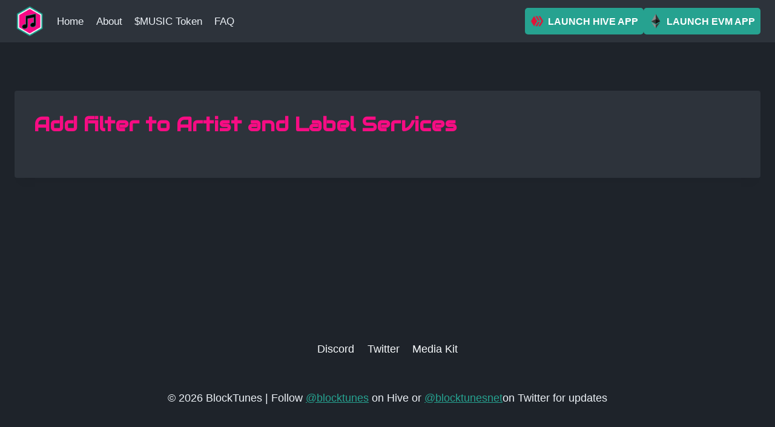

--- FILE ---
content_type: text/html; charset=UTF-8
request_url: https://blocktunes.net/plgnoptmzr_work/add-filter-to-artist-and-label-services/
body_size: 17456
content:
<!doctype html>
<html lang="en-US" class="no-js" itemtype="https://schema.org/Blog" itemscope>
<head>
	<meta charset="UTF-8">
	<meta name="viewport" content="width=device-width, initial-scale=1, minimum-scale=1">
	<meta name='robots' content='index, follow, max-image-preview:large, max-snippet:-1, max-video-preview:-1' />

	<!-- This site is optimized with the Yoast SEO plugin v24.9 - https://yoast.com/wordpress/plugins/seo/ -->
	<title>Add filter to Artist and Label Services - BlockTunes</title>
	<link rel="canonical" href="https://blocktunes.net/plgnoptmzr_work/add-filter-to-artist-and-label-services/" />
	<meta property="og:locale" content="en_US" />
	<meta property="og:type" content="article" />
	<meta property="og:title" content="Add filter to Artist and Label Services - BlockTunes" />
	<meta property="og:url" content="https://blocktunes.net/plgnoptmzr_work/add-filter-to-artist-and-label-services/" />
	<meta property="og:site_name" content="BlockTunes" />
	<meta name="twitter:card" content="summary_large_image" />
	<script type="application/ld+json" class="yoast-schema-graph">{"@context":"https://schema.org","@graph":[{"@type":"WebPage","@id":"https://blocktunes.net/plgnoptmzr_work/add-filter-to-artist-and-label-services/","url":"https://blocktunes.net/plgnoptmzr_work/add-filter-to-artist-and-label-services/","name":"Add filter to Artist and Label Services - BlockTunes","isPartOf":{"@id":"https://blocktunes.net/#website"},"datePublished":"2024-03-23T15:05:20+00:00","breadcrumb":{"@id":"https://blocktunes.net/plgnoptmzr_work/add-filter-to-artist-and-label-services/#breadcrumb"},"inLanguage":"en-US","potentialAction":[{"@type":"ReadAction","target":["https://blocktunes.net/plgnoptmzr_work/add-filter-to-artist-and-label-services/"]}]},{"@type":"BreadcrumbList","@id":"https://blocktunes.net/plgnoptmzr_work/add-filter-to-artist-and-label-services/#breadcrumb","itemListElement":[{"@type":"ListItem","position":1,"name":"Home","item":"https://blocktunes.net/"},{"@type":"ListItem","position":2,"name":"Add filter to Artist and Label Services"}]},{"@type":"WebSite","@id":"https://blocktunes.net/#website","url":"https://blocktunes.net/","name":"BlockTunes","description":"Bringing Music To The Blockchain","publisher":{"@id":"https://blocktunes.net/#organization"},"potentialAction":[{"@type":"SearchAction","target":{"@type":"EntryPoint","urlTemplate":"https://blocktunes.net/?s={search_term_string}"},"query-input":{"@type":"PropertyValueSpecification","valueRequired":true,"valueName":"search_term_string"}}],"inLanguage":"en-US"},{"@type":"Organization","@id":"https://blocktunes.net/#organization","name":"BlockTunes","url":"https://blocktunes.net/","logo":{"@type":"ImageObject","inLanguage":"en-US","@id":"https://blocktunes.net/#/schema/logo/image/","url":"https://blocktunes.net/wp-content/uploads/2021/11/cropped-blocktuneslogo.png","contentUrl":"https://blocktunes.net/wp-content/uploads/2021/11/cropped-blocktuneslogo.png","width":512,"height":512,"caption":"BlockTunes"},"image":{"@id":"https://blocktunes.net/#/schema/logo/image/"}}]}</script>
	<!-- / Yoast SEO plugin. -->


			<script>document.documentElement.classList.remove( 'no-js' );</script>
			<link rel="alternate" title="oEmbed (JSON)" type="application/json+oembed" href="https://blocktunes.net/wp-json/oembed/1.0/embed?url=https%3A%2F%2Fblocktunes.net%2Fplgnoptmzr_work%2Fadd-filter-to-artist-and-label-services%2F" />
<link rel="alternate" title="oEmbed (XML)" type="text/xml+oembed" href="https://blocktunes.net/wp-json/oembed/1.0/embed?url=https%3A%2F%2Fblocktunes.net%2Fplgnoptmzr_work%2Fadd-filter-to-artist-and-label-services%2F&#038;format=xml" />
<style id='wp-img-auto-sizes-contain-inline-css'>
img:is([sizes=auto i],[sizes^="auto," i]){contain-intrinsic-size:3000px 1500px}
/*# sourceURL=wp-img-auto-sizes-contain-inline-css */
</style>
<style id='wp-emoji-styles-inline-css'>

	img.wp-smiley, img.emoji {
		display: inline !important;
		border: none !important;
		box-shadow: none !important;
		height: 1em !important;
		width: 1em !important;
		margin: 0 0.07em !important;
		vertical-align: -0.1em !important;
		background: none !important;
		padding: 0 !important;
	}
/*# sourceURL=wp-emoji-styles-inline-css */
</style>
<style id='wp-block-library-inline-css'>
:root{--wp-block-synced-color:#7a00df;--wp-block-synced-color--rgb:122,0,223;--wp-bound-block-color:var(--wp-block-synced-color);--wp-editor-canvas-background:#ddd;--wp-admin-theme-color:#007cba;--wp-admin-theme-color--rgb:0,124,186;--wp-admin-theme-color-darker-10:#006ba1;--wp-admin-theme-color-darker-10--rgb:0,107,160.5;--wp-admin-theme-color-darker-20:#005a87;--wp-admin-theme-color-darker-20--rgb:0,90,135;--wp-admin-border-width-focus:2px}@media (min-resolution:192dpi){:root{--wp-admin-border-width-focus:1.5px}}.wp-element-button{cursor:pointer}:root .has-very-light-gray-background-color{background-color:#eee}:root .has-very-dark-gray-background-color{background-color:#313131}:root .has-very-light-gray-color{color:#eee}:root .has-very-dark-gray-color{color:#313131}:root .has-vivid-green-cyan-to-vivid-cyan-blue-gradient-background{background:linear-gradient(135deg,#00d084,#0693e3)}:root .has-purple-crush-gradient-background{background:linear-gradient(135deg,#34e2e4,#4721fb 50%,#ab1dfe)}:root .has-hazy-dawn-gradient-background{background:linear-gradient(135deg,#faaca8,#dad0ec)}:root .has-subdued-olive-gradient-background{background:linear-gradient(135deg,#fafae1,#67a671)}:root .has-atomic-cream-gradient-background{background:linear-gradient(135deg,#fdd79a,#004a59)}:root .has-nightshade-gradient-background{background:linear-gradient(135deg,#330968,#31cdcf)}:root .has-midnight-gradient-background{background:linear-gradient(135deg,#020381,#2874fc)}:root{--wp--preset--font-size--normal:16px;--wp--preset--font-size--huge:42px}.has-regular-font-size{font-size:1em}.has-larger-font-size{font-size:2.625em}.has-normal-font-size{font-size:var(--wp--preset--font-size--normal)}.has-huge-font-size{font-size:var(--wp--preset--font-size--huge)}.has-text-align-center{text-align:center}.has-text-align-left{text-align:left}.has-text-align-right{text-align:right}.has-fit-text{white-space:nowrap!important}#end-resizable-editor-section{display:none}.aligncenter{clear:both}.items-justified-left{justify-content:flex-start}.items-justified-center{justify-content:center}.items-justified-right{justify-content:flex-end}.items-justified-space-between{justify-content:space-between}.screen-reader-text{border:0;clip-path:inset(50%);height:1px;margin:-1px;overflow:hidden;padding:0;position:absolute;width:1px;word-wrap:normal!important}.screen-reader-text:focus{background-color:#ddd;clip-path:none;color:#444;display:block;font-size:1em;height:auto;left:5px;line-height:normal;padding:15px 23px 14px;text-decoration:none;top:5px;width:auto;z-index:100000}html :where(.has-border-color){border-style:solid}html :where([style*=border-top-color]){border-top-style:solid}html :where([style*=border-right-color]){border-right-style:solid}html :where([style*=border-bottom-color]){border-bottom-style:solid}html :where([style*=border-left-color]){border-left-style:solid}html :where([style*=border-width]){border-style:solid}html :where([style*=border-top-width]){border-top-style:solid}html :where([style*=border-right-width]){border-right-style:solid}html :where([style*=border-bottom-width]){border-bottom-style:solid}html :where([style*=border-left-width]){border-left-style:solid}html :where(img[class*=wp-image-]){height:auto;max-width:100%}:where(figure){margin:0 0 1em}html :where(.is-position-sticky){--wp-admin--admin-bar--position-offset:var(--wp-admin--admin-bar--height,0px)}@media screen and (max-width:600px){html :where(.is-position-sticky){--wp-admin--admin-bar--position-offset:0px}}

/*# sourceURL=wp-block-library-inline-css */
</style><link rel='stylesheet' id='wc-blocks-style-css' href='https://blocktunes.net/wp-content/plugins/woocommerce/assets/client/blocks/wc-blocks.css?ver=wc-10.4.3' media='all' />
<style id='global-styles-inline-css'>
:root{--wp--preset--aspect-ratio--square: 1;--wp--preset--aspect-ratio--4-3: 4/3;--wp--preset--aspect-ratio--3-4: 3/4;--wp--preset--aspect-ratio--3-2: 3/2;--wp--preset--aspect-ratio--2-3: 2/3;--wp--preset--aspect-ratio--16-9: 16/9;--wp--preset--aspect-ratio--9-16: 9/16;--wp--preset--color--black: #000000;--wp--preset--color--cyan-bluish-gray: #abb8c3;--wp--preset--color--white: #ffffff;--wp--preset--color--pale-pink: #f78da7;--wp--preset--color--vivid-red: #cf2e2e;--wp--preset--color--luminous-vivid-orange: #ff6900;--wp--preset--color--luminous-vivid-amber: #fcb900;--wp--preset--color--light-green-cyan: #7bdcb5;--wp--preset--color--vivid-green-cyan: #00d084;--wp--preset--color--pale-cyan-blue: #8ed1fc;--wp--preset--color--vivid-cyan-blue: #0693e3;--wp--preset--color--vivid-purple: #9b51e0;--wp--preset--color--theme-palette-1: var(--global-palette1);--wp--preset--color--theme-palette-2: var(--global-palette2);--wp--preset--color--theme-palette-3: var(--global-palette3);--wp--preset--color--theme-palette-4: var(--global-palette4);--wp--preset--color--theme-palette-5: var(--global-palette5);--wp--preset--color--theme-palette-6: var(--global-palette6);--wp--preset--color--theme-palette-7: var(--global-palette7);--wp--preset--color--theme-palette-8: var(--global-palette8);--wp--preset--color--theme-palette-9: var(--global-palette9);--wp--preset--gradient--vivid-cyan-blue-to-vivid-purple: linear-gradient(135deg,rgb(6,147,227) 0%,rgb(155,81,224) 100%);--wp--preset--gradient--light-green-cyan-to-vivid-green-cyan: linear-gradient(135deg,rgb(122,220,180) 0%,rgb(0,208,130) 100%);--wp--preset--gradient--luminous-vivid-amber-to-luminous-vivid-orange: linear-gradient(135deg,rgb(252,185,0) 0%,rgb(255,105,0) 100%);--wp--preset--gradient--luminous-vivid-orange-to-vivid-red: linear-gradient(135deg,rgb(255,105,0) 0%,rgb(207,46,46) 100%);--wp--preset--gradient--very-light-gray-to-cyan-bluish-gray: linear-gradient(135deg,rgb(238,238,238) 0%,rgb(169,184,195) 100%);--wp--preset--gradient--cool-to-warm-spectrum: linear-gradient(135deg,rgb(74,234,220) 0%,rgb(151,120,209) 20%,rgb(207,42,186) 40%,rgb(238,44,130) 60%,rgb(251,105,98) 80%,rgb(254,248,76) 100%);--wp--preset--gradient--blush-light-purple: linear-gradient(135deg,rgb(255,206,236) 0%,rgb(152,150,240) 100%);--wp--preset--gradient--blush-bordeaux: linear-gradient(135deg,rgb(254,205,165) 0%,rgb(254,45,45) 50%,rgb(107,0,62) 100%);--wp--preset--gradient--luminous-dusk: linear-gradient(135deg,rgb(255,203,112) 0%,rgb(199,81,192) 50%,rgb(65,88,208) 100%);--wp--preset--gradient--pale-ocean: linear-gradient(135deg,rgb(255,245,203) 0%,rgb(182,227,212) 50%,rgb(51,167,181) 100%);--wp--preset--gradient--electric-grass: linear-gradient(135deg,rgb(202,248,128) 0%,rgb(113,206,126) 100%);--wp--preset--gradient--midnight: linear-gradient(135deg,rgb(2,3,129) 0%,rgb(40,116,252) 100%);--wp--preset--font-size--small: var(--global-font-size-small);--wp--preset--font-size--medium: var(--global-font-size-medium);--wp--preset--font-size--large: var(--global-font-size-large);--wp--preset--font-size--x-large: 42px;--wp--preset--font-size--larger: var(--global-font-size-larger);--wp--preset--font-size--xxlarge: var(--global-font-size-xxlarge);--wp--preset--spacing--20: 0.44rem;--wp--preset--spacing--30: 0.67rem;--wp--preset--spacing--40: 1rem;--wp--preset--spacing--50: 1.5rem;--wp--preset--spacing--60: 2.25rem;--wp--preset--spacing--70: 3.38rem;--wp--preset--spacing--80: 5.06rem;--wp--preset--shadow--natural: 6px 6px 9px rgba(0, 0, 0, 0.2);--wp--preset--shadow--deep: 12px 12px 50px rgba(0, 0, 0, 0.4);--wp--preset--shadow--sharp: 6px 6px 0px rgba(0, 0, 0, 0.2);--wp--preset--shadow--outlined: 6px 6px 0px -3px rgb(255, 255, 255), 6px 6px rgb(0, 0, 0);--wp--preset--shadow--crisp: 6px 6px 0px rgb(0, 0, 0);}:where(.is-layout-flex){gap: 0.5em;}:where(.is-layout-grid){gap: 0.5em;}body .is-layout-flex{display: flex;}.is-layout-flex{flex-wrap: wrap;align-items: center;}.is-layout-flex > :is(*, div){margin: 0;}body .is-layout-grid{display: grid;}.is-layout-grid > :is(*, div){margin: 0;}:where(.wp-block-columns.is-layout-flex){gap: 2em;}:where(.wp-block-columns.is-layout-grid){gap: 2em;}:where(.wp-block-post-template.is-layout-flex){gap: 1.25em;}:where(.wp-block-post-template.is-layout-grid){gap: 1.25em;}.has-black-color{color: var(--wp--preset--color--black) !important;}.has-cyan-bluish-gray-color{color: var(--wp--preset--color--cyan-bluish-gray) !important;}.has-white-color{color: var(--wp--preset--color--white) !important;}.has-pale-pink-color{color: var(--wp--preset--color--pale-pink) !important;}.has-vivid-red-color{color: var(--wp--preset--color--vivid-red) !important;}.has-luminous-vivid-orange-color{color: var(--wp--preset--color--luminous-vivid-orange) !important;}.has-luminous-vivid-amber-color{color: var(--wp--preset--color--luminous-vivid-amber) !important;}.has-light-green-cyan-color{color: var(--wp--preset--color--light-green-cyan) !important;}.has-vivid-green-cyan-color{color: var(--wp--preset--color--vivid-green-cyan) !important;}.has-pale-cyan-blue-color{color: var(--wp--preset--color--pale-cyan-blue) !important;}.has-vivid-cyan-blue-color{color: var(--wp--preset--color--vivid-cyan-blue) !important;}.has-vivid-purple-color{color: var(--wp--preset--color--vivid-purple) !important;}.has-black-background-color{background-color: var(--wp--preset--color--black) !important;}.has-cyan-bluish-gray-background-color{background-color: var(--wp--preset--color--cyan-bluish-gray) !important;}.has-white-background-color{background-color: var(--wp--preset--color--white) !important;}.has-pale-pink-background-color{background-color: var(--wp--preset--color--pale-pink) !important;}.has-vivid-red-background-color{background-color: var(--wp--preset--color--vivid-red) !important;}.has-luminous-vivid-orange-background-color{background-color: var(--wp--preset--color--luminous-vivid-orange) !important;}.has-luminous-vivid-amber-background-color{background-color: var(--wp--preset--color--luminous-vivid-amber) !important;}.has-light-green-cyan-background-color{background-color: var(--wp--preset--color--light-green-cyan) !important;}.has-vivid-green-cyan-background-color{background-color: var(--wp--preset--color--vivid-green-cyan) !important;}.has-pale-cyan-blue-background-color{background-color: var(--wp--preset--color--pale-cyan-blue) !important;}.has-vivid-cyan-blue-background-color{background-color: var(--wp--preset--color--vivid-cyan-blue) !important;}.has-vivid-purple-background-color{background-color: var(--wp--preset--color--vivid-purple) !important;}.has-black-border-color{border-color: var(--wp--preset--color--black) !important;}.has-cyan-bluish-gray-border-color{border-color: var(--wp--preset--color--cyan-bluish-gray) !important;}.has-white-border-color{border-color: var(--wp--preset--color--white) !important;}.has-pale-pink-border-color{border-color: var(--wp--preset--color--pale-pink) !important;}.has-vivid-red-border-color{border-color: var(--wp--preset--color--vivid-red) !important;}.has-luminous-vivid-orange-border-color{border-color: var(--wp--preset--color--luminous-vivid-orange) !important;}.has-luminous-vivid-amber-border-color{border-color: var(--wp--preset--color--luminous-vivid-amber) !important;}.has-light-green-cyan-border-color{border-color: var(--wp--preset--color--light-green-cyan) !important;}.has-vivid-green-cyan-border-color{border-color: var(--wp--preset--color--vivid-green-cyan) !important;}.has-pale-cyan-blue-border-color{border-color: var(--wp--preset--color--pale-cyan-blue) !important;}.has-vivid-cyan-blue-border-color{border-color: var(--wp--preset--color--vivid-cyan-blue) !important;}.has-vivid-purple-border-color{border-color: var(--wp--preset--color--vivid-purple) !important;}.has-vivid-cyan-blue-to-vivid-purple-gradient-background{background: var(--wp--preset--gradient--vivid-cyan-blue-to-vivid-purple) !important;}.has-light-green-cyan-to-vivid-green-cyan-gradient-background{background: var(--wp--preset--gradient--light-green-cyan-to-vivid-green-cyan) !important;}.has-luminous-vivid-amber-to-luminous-vivid-orange-gradient-background{background: var(--wp--preset--gradient--luminous-vivid-amber-to-luminous-vivid-orange) !important;}.has-luminous-vivid-orange-to-vivid-red-gradient-background{background: var(--wp--preset--gradient--luminous-vivid-orange-to-vivid-red) !important;}.has-very-light-gray-to-cyan-bluish-gray-gradient-background{background: var(--wp--preset--gradient--very-light-gray-to-cyan-bluish-gray) !important;}.has-cool-to-warm-spectrum-gradient-background{background: var(--wp--preset--gradient--cool-to-warm-spectrum) !important;}.has-blush-light-purple-gradient-background{background: var(--wp--preset--gradient--blush-light-purple) !important;}.has-blush-bordeaux-gradient-background{background: var(--wp--preset--gradient--blush-bordeaux) !important;}.has-luminous-dusk-gradient-background{background: var(--wp--preset--gradient--luminous-dusk) !important;}.has-pale-ocean-gradient-background{background: var(--wp--preset--gradient--pale-ocean) !important;}.has-electric-grass-gradient-background{background: var(--wp--preset--gradient--electric-grass) !important;}.has-midnight-gradient-background{background: var(--wp--preset--gradient--midnight) !important;}.has-small-font-size{font-size: var(--wp--preset--font-size--small) !important;}.has-medium-font-size{font-size: var(--wp--preset--font-size--medium) !important;}.has-large-font-size{font-size: var(--wp--preset--font-size--large) !important;}.has-x-large-font-size{font-size: var(--wp--preset--font-size--x-large) !important;}
/*# sourceURL=global-styles-inline-css */
</style>

<style id='classic-theme-styles-inline-css'>
/*! This file is auto-generated */
.wp-block-button__link{color:#fff;background-color:#32373c;border-radius:9999px;box-shadow:none;text-decoration:none;padding:calc(.667em + 2px) calc(1.333em + 2px);font-size:1.125em}.wp-block-file__button{background:#32373c;color:#fff;text-decoration:none}
/*# sourceURL=/wp-includes/css/classic-themes.min.css */
</style>
<link rel='stylesheet' id='contact-form-7-css' href='https://blocktunes.net/wp-content/plugins/contact-form-7/includes/css/styles.css?ver=6.0.6' media='all' />
<link rel='stylesheet' id='dashicons-css' href='https://blocktunes.net/wp-includes/css/dashicons.min.css?ver=76423995bc61b8e738cc7be0099de48d' media='all' />
<link rel='stylesheet' id='wctyp-style-css' href='https://blocktunes.net/wp-content/plugins/woocommerce-thank-you-pages/assets/css/wctyp-style.css?ver=1768598570' media='all' />
<style id='woocommerce-inline-inline-css'>
.woocommerce form .form-row .required { visibility: visible; }
/*# sourceURL=woocommerce-inline-inline-css */
</style>
<link rel='stylesheet' id='dnd-upload-cf7-css' href='https://blocktunes.net/wp-content/plugins/drag-and-drop-upload-cf7-pro/assets/css/dnd-upload-cf7.css?ver=2.11.7' media='all' />
<link rel='stylesheet' id='kadence-global-css' href='https://blocktunes.net/wp-content/themes/kadence/assets/css/global.min.css?ver=1744808784' media='all' />
<style id='kadence-global-inline-css'>
/* Kadence Base CSS */
:root{--global-palette1:#26a290;--global-palette2:#26a290;--global-palette3:#1A202C;--global-palette4:#2D3748;--global-palette5:#4A5568;--global-palette6:#718096;--global-palette7:#EDF2F7;--global-palette8:#F7FAFC;--global-palette9:#FFFFFF;--global-palette9rgb:255, 255, 255;--global-palette-highlight:#26a290;--global-palette-highlight-alt:#218e7e;--global-palette-highlight-alt2:var(--global-palette9);--global-palette-btn-bg:var(--global-palette1);--global-palette-btn-bg-hover:var(--global-palette2);--global-palette-btn:var(--global-palette9);--global-palette-btn-hover:var(--global-palette9);--global-body-font-family:Arial, Helvetica, sans-serif;--global-heading-font-family:Audiowide, cursive;--global-primary-nav-font-family:inherit;--global-fallback-font:sans-serif;--global-display-fallback-font:sans-serif;--global-content-width:1290px;--global-content-wide-width:calc(1290px + 230px);--global-content-narrow-width:842px;--global-content-edge-padding:1.5rem;--global-content-boxed-padding:2rem;--global-calc-content-width:calc(1290px - var(--global-content-edge-padding) - var(--global-content-edge-padding) );--wp--style--global--content-size:var(--global-calc-content-width);}.wp-site-blocks{--global-vw:calc( 100vw - ( 0.5 * var(--scrollbar-offset)));}body{background:#2d333b;}body, input, select, optgroup, textarea{font-style:normal;font-weight:400;font-size:18px;line-height:1.6;font-family:var(--global-body-font-family);color:var(--global-palette7);}.content-bg, body.content-style-unboxed .site{background:#2d333b;}h1,h2,h3,h4,h5,h6{font-family:var(--global-heading-font-family);}h1{font-style:normal;font-weight:700;font-size:32px;line-height:1.5;color:#f60c83;}h2{font-style:normal;font-weight:700;font-size:28px;line-height:1.5;color:#f60c83;}h3{font-style:normal;font-weight:700;font-size:24px;line-height:1.5;color:#f60c83;}h4{font-style:normal;font-weight:700;font-size:22px;line-height:1.5;color:#f60c83;}h5{font-style:normal;font-weight:700;font-size:20px;line-height:1.5;color:#f60c83;}h6{font-style:normal;font-weight:700;font-size:18px;line-height:1.5;color:#f60c83;}.entry-hero h1{font-style:normal;}.entry-hero .kadence-breadcrumbs, .entry-hero .search-form{font-style:normal;}.entry-hero .kadence-breadcrumbs{max-width:1290px;}.site-container, .site-header-row-layout-contained, .site-footer-row-layout-contained, .entry-hero-layout-contained, .comments-area, .alignfull > .wp-block-cover__inner-container, .alignwide > .wp-block-cover__inner-container{max-width:var(--global-content-width);}.content-width-narrow .content-container.site-container, .content-width-narrow .hero-container.site-container{max-width:var(--global-content-narrow-width);}@media all and (min-width: 1520px){.wp-site-blocks .content-container  .alignwide{margin-left:-115px;margin-right:-115px;width:unset;max-width:unset;}}@media all and (min-width: 1102px){.content-width-narrow .wp-site-blocks .content-container .alignwide{margin-left:-130px;margin-right:-130px;width:unset;max-width:unset;}}.content-style-boxed .wp-site-blocks .entry-content .alignwide{margin-left:calc( -1 * var( --global-content-boxed-padding ) );margin-right:calc( -1 * var( --global-content-boxed-padding ) );}.content-area{margin-top:5rem;margin-bottom:5rem;}@media all and (max-width: 1024px){.content-area{margin-top:3rem;margin-bottom:3rem;}}@media all and (max-width: 767px){.content-area{margin-top:2rem;margin-bottom:2rem;}}@media all and (max-width: 1024px){:root{--global-content-boxed-padding:2rem;}}@media all and (max-width: 767px){:root{--global-content-boxed-padding:1.5rem;}}.entry-content-wrap{padding:2rem;}@media all and (max-width: 1024px){.entry-content-wrap{padding:2rem;}}@media all and (max-width: 767px){.entry-content-wrap{padding:1.5rem;}}.entry.single-entry{box-shadow:0px 15px 15px -10px rgba(0,0,0,0.05);}.entry.loop-entry{box-shadow:0px 15px 15px -10px rgba(0,0,0,0.05);}.loop-entry .entry-content-wrap{padding:2rem;}@media all and (max-width: 1024px){.loop-entry .entry-content-wrap{padding:2rem;}}@media all and (max-width: 767px){.loop-entry .entry-content-wrap{padding:1.5rem;}}button, .button, .wp-block-button__link, input[type="button"], input[type="reset"], input[type="submit"], .fl-button, .elementor-button-wrapper .elementor-button, .wc-block-components-checkout-place-order-button, .wc-block-cart__submit{box-shadow:0px 0px 0px -7px rgba(0,0,0,0);}button:hover, button:focus, button:active, .button:hover, .button:focus, .button:active, .wp-block-button__link:hover, .wp-block-button__link:focus, .wp-block-button__link:active, input[type="button"]:hover, input[type="button"]:focus, input[type="button"]:active, input[type="reset"]:hover, input[type="reset"]:focus, input[type="reset"]:active, input[type="submit"]:hover, input[type="submit"]:focus, input[type="submit"]:active, .elementor-button-wrapper .elementor-button:hover, .elementor-button-wrapper .elementor-button:focus, .elementor-button-wrapper .elementor-button:active, .wc-block-cart__submit:hover{box-shadow:0px 15px 25px -7px rgba(0,0,0,0.1);}.kb-button.kb-btn-global-outline.kb-btn-global-inherit{padding-top:calc(px - 2px);padding-right:calc(px - 2px);padding-bottom:calc(px - 2px);padding-left:calc(px - 2px);}@media all and (min-width: 1025px){.transparent-header .entry-hero .entry-hero-container-inner{padding-top:70px;}}@media all and (max-width: 1024px){.mobile-transparent-header .entry-hero .entry-hero-container-inner{padding-top:70px;}}@media all and (max-width: 767px){.mobile-transparent-header .entry-hero .entry-hero-container-inner{padding-top:70px;}}
/* Kadence Header CSS */
@media all and (max-width: 1024px){.mobile-transparent-header #masthead{position:absolute;left:0px;right:0px;z-index:100;}.kadence-scrollbar-fixer.mobile-transparent-header #masthead{right:var(--scrollbar-offset,0);}.mobile-transparent-header #masthead, .mobile-transparent-header .site-top-header-wrap .site-header-row-container-inner, .mobile-transparent-header .site-main-header-wrap .site-header-row-container-inner, .mobile-transparent-header .site-bottom-header-wrap .site-header-row-container-inner{background:transparent;}.site-header-row-tablet-layout-fullwidth, .site-header-row-tablet-layout-standard{padding:0px;}}@media all and (min-width: 1025px){.transparent-header #masthead{position:absolute;left:0px;right:0px;z-index:100;}.transparent-header.kadence-scrollbar-fixer #masthead{right:var(--scrollbar-offset,0);}.transparent-header #masthead, .transparent-header .site-top-header-wrap .site-header-row-container-inner, .transparent-header .site-main-header-wrap .site-header-row-container-inner, .transparent-header .site-bottom-header-wrap .site-header-row-container-inner{background:transparent;}}.site-branding a.brand img{max-width:50px;}.site-branding a.brand img.svg-logo-image{width:50px;}.site-branding{padding:0px 0px 0px 0px;}#masthead, #masthead .kadence-sticky-header.item-is-fixed:not(.item-at-start):not(.site-header-row-container):not(.site-main-header-wrap), #masthead .kadence-sticky-header.item-is-fixed:not(.item-at-start) > .site-header-row-container-inner{background:#2d333b;}.site-main-header-inner-wrap{min-height:70px;}.header-navigation[class*="header-navigation-style-underline"] .header-menu-container.primary-menu-container>ul>li>a:after{width:calc( 100% - 1.2em);}.main-navigation .primary-menu-container > ul > li.menu-item > a{padding-left:calc(1.2em / 2);padding-right:calc(1.2em / 2);padding-top:0.6em;padding-bottom:0.6em;color:var(--global-palette7);}.main-navigation .primary-menu-container > ul > li.menu-item .dropdown-nav-special-toggle{right:calc(1.2em / 2);}.main-navigation .primary-menu-container > ul li.menu-item > a{font-style:normal;font-size:17px;}.main-navigation .primary-menu-container > ul > li.menu-item > a:hover{color:var(--global-palette7);}.main-navigation .primary-menu-container > ul > li.menu-item.current-menu-item > a{color:var(--global-palette7);}.header-navigation .header-menu-container ul ul.sub-menu, .header-navigation .header-menu-container ul ul.submenu{background:#2d333b;box-shadow:0px 2px 13px 0px rgba(0,0,0,0.1);}.header-navigation .header-menu-container ul ul li.menu-item, .header-menu-container ul.menu > li.kadence-menu-mega-enabled > ul > li.menu-item > a{border-bottom:1px solid rgba(255,255,255,0.1);}.header-navigation .header-menu-container ul ul li.menu-item > a{width:200px;padding-top:1em;padding-bottom:1em;color:var(--global-palette8);font-size:12px;}.header-navigation .header-menu-container ul ul li.menu-item > a:hover{color:var(--global-palette9);background:#1e232a;}.header-navigation .header-menu-container ul ul li.menu-item.current-menu-item > a{color:var(--global-palette9);background:#1e232a;}.mobile-toggle-open-container .menu-toggle-open, .mobile-toggle-open-container .menu-toggle-open:focus{color:var(--global-palette5);padding:0.4em 0.6em 0.4em 0.6em;font-size:14px;}.mobile-toggle-open-container .menu-toggle-open.menu-toggle-style-bordered{border:1px solid currentColor;}.mobile-toggle-open-container .menu-toggle-open .menu-toggle-icon{font-size:20px;}.mobile-toggle-open-container .menu-toggle-open:hover, .mobile-toggle-open-container .menu-toggle-open:focus-visible{color:var(--global-palette-highlight);}.mobile-navigation ul li{font-size:14px;}.mobile-navigation ul li a{padding-top:1em;padding-bottom:1em;}.mobile-navigation ul li > a, .mobile-navigation ul li.menu-item-has-children > .drawer-nav-drop-wrap{background:#1e232a;color:var(--global-palette8);}.mobile-navigation ul li > a:hover, .mobile-navigation ul li.menu-item-has-children > .drawer-nav-drop-wrap:hover{background:#1e232a;color:var(--global-palette7);}.mobile-navigation ul li.current-menu-item > a, .mobile-navigation ul li.current-menu-item.menu-item-has-children > .drawer-nav-drop-wrap{background:#1e232a;color:var(--global-palette7);}.mobile-navigation ul li.menu-item-has-children .drawer-nav-drop-wrap, .mobile-navigation ul li:not(.menu-item-has-children) a{border-bottom:1px solid rgba(255,255,255,0.1);}.mobile-navigation:not(.drawer-navigation-parent-toggle-true) ul li.menu-item-has-children .drawer-nav-drop-wrap button{border-left:1px solid rgba(255,255,255,0.1);}#mobile-drawer .drawer-inner, #mobile-drawer.popup-drawer-layout-fullwidth.popup-drawer-animation-slice .pop-portion-bg, #mobile-drawer.popup-drawer-layout-fullwidth.popup-drawer-animation-slice.pop-animated.show-drawer .drawer-inner{background:#1e232a;}#mobile-drawer .drawer-header .drawer-toggle{padding:0.6em 0.15em 0.6em 0.15em;font-size:24px;}.header-social-wrap .header-social-inner-wrap{font-size:1.2em;gap:1em;}.header-social-wrap .header-social-inner-wrap .social-button{color:var(--global-palette9);background:var(--global-palette1);border:0px none currentColor;border-color:#f60c84;border-radius:5px;}.header-social-wrap .header-social-inner-wrap .social-button:hover{color:#f60c84;background:var(--global-palette1);border-color:#f60c84;}.header-social-wrap .social-button .social-label{font-style:normal;font-weight:700;font-size:16px;}.header-mobile-social-wrap .header-mobile-social-inner-wrap{font-size:1em;gap:0.3em;}.header-mobile-social-wrap .header-mobile-social-inner-wrap .social-button{color:var(--global-palette9);background:var(--global-palette1);border:2px none transparent;border-radius:3px;}
/* Kadence Footer CSS */
#colophon{background:#1e232a;}.site-middle-footer-inner-wrap{padding-top:30px;padding-bottom:0px;grid-column-gap:30px;grid-row-gap:30px;}.site-middle-footer-inner-wrap .widget{margin-bottom:30px;}.site-middle-footer-inner-wrap .site-footer-section:not(:last-child):after{right:calc(-30px / 2);}.site-bottom-footer-inner-wrap{padding-top:30px;padding-bottom:30px;grid-column-gap:30px;}.site-bottom-footer-inner-wrap .widget{margin-bottom:30px;}.site-bottom-footer-inner-wrap .site-footer-section:not(:last-child):after{right:calc(-30px / 2);}#colophon .footer-navigation .footer-menu-container > ul > li > a{padding-left:calc(1.2em / 2);padding-right:calc(1.2em / 2);padding-top:calc(0.6em / 2);padding-bottom:calc(0.6em / 2);color:var(--global-palette8);}#colophon .footer-navigation .footer-menu-container > ul li a:hover{color:var(--global-palette-highlight);}#colophon .footer-navigation .footer-menu-container > ul li.current-menu-item > a{color:var(--global-palette1);}
/* Kadence Woo CSS */
.entry-hero.product-hero-section .entry-header{min-height:200px;}.product-title .single-category{font-weight:700;font-size:32px;line-height:1.5;color:var(--global-palette3);}.wp-site-blocks .product-hero-section .extra-title{font-weight:700;font-size:32px;line-height:1.5;}.woocommerce ul.products.woo-archive-btn-button .product-action-wrap .button:not(.kb-button), .woocommerce ul.products li.woo-archive-btn-button .button:not(.kb-button), .wc-block-grid__product.woo-archive-btn-button .product-details .wc-block-grid__product-add-to-cart .wp-block-button__link{border:2px none transparent;box-shadow:0px 0px 0px 0px rgba(0,0,0,0.0);}.woocommerce ul.products.woo-archive-btn-button .product-action-wrap .button:not(.kb-button):hover, .woocommerce ul.products li.woo-archive-btn-button .button:not(.kb-button):hover, .wc-block-grid__product.woo-archive-btn-button .product-details .wc-block-grid__product-add-to-cart .wp-block-button__link:hover{box-shadow:0px 0px 0px 0px rgba(0,0,0,0);}
/*# sourceURL=kadence-global-inline-css */
</style>
<link rel='stylesheet' id='kadence-header-css' href='https://blocktunes.net/wp-content/themes/kadence/assets/css/header.min.css?ver=1744808784' media='all' />
<link rel='stylesheet' id='kadence-content-css' href='https://blocktunes.net/wp-content/themes/kadence/assets/css/content.min.css?ver=1744808784' media='all' />
<link rel='stylesheet' id='kadence-related-posts-css' href='https://blocktunes.net/wp-content/themes/kadence/assets/css/related-posts.min.css?ver=1744808784' media='all' />
<link rel='stylesheet' id='kad-splide-css' href='https://blocktunes.net/wp-content/themes/kadence/assets/css/kadence-splide.min.css?ver=1744808784' media='all' />
<link rel='stylesheet' id='kadence-woocommerce-css' href='https://blocktunes.net/wp-content/themes/kadence/assets/css/woocommerce.min.css?ver=1744808784' media='all' />
<link rel='stylesheet' id='kadence-footer-css' href='https://blocktunes.net/wp-content/themes/kadence/assets/css/footer.min.css?ver=1744808784' media='all' />
<link rel='stylesheet' id='jquery-ui-style-css' href='https://blocktunes.net/wp-content/plugins/woocommerce/assets/css/jquery-ui/jquery-ui.min.css?ver=10.4.3' media='all' />
<link rel='stylesheet' id='wcfm_fa_icon_css-css' href='https://blocktunes.net/wp-content/plugins/wc-frontend-manager/assets/fonts/font-awesome/css/wcfmicon.min.css?ver=6.7.16' media='all' />
<link rel='stylesheet' id='wcfm_core_css-css' href='https://blocktunes.net/wp-content/plugins/wc-frontend-manager/assets/css/min/wcfm-style-core.css?ver=6.7.16' media='all' />
<style id='kadence-blocks-global-variables-inline-css'>
:root {--global-kb-font-size-sm:clamp(0.8rem, 0.73rem + 0.217vw, 0.9rem);--global-kb-font-size-md:clamp(1.1rem, 0.995rem + 0.326vw, 1.25rem);--global-kb-font-size-lg:clamp(1.75rem, 1.576rem + 0.543vw, 2rem);--global-kb-font-size-xl:clamp(2.25rem, 1.728rem + 1.63vw, 3rem);--global-kb-font-size-xxl:clamp(2.5rem, 1.456rem + 3.26vw, 4rem);--global-kb-font-size-xxxl:clamp(2.75rem, 0.489rem + 7.065vw, 6rem);}
/*# sourceURL=kadence-blocks-global-variables-inline-css */
</style>
<script src="https://blocktunes.net/wp-includes/js/jquery/jquery.min.js?ver=3.7.1" id="jquery-core-js"></script>
<script src="https://blocktunes.net/wp-includes/js/jquery/jquery-migrate.min.js?ver=3.4.1" id="jquery-migrate-js"></script>
<script src="https://blocktunes.net/wp-content/plugins/woocommerce/assets/js/jquery-blockui/jquery.blockUI.min.js?ver=2.7.0-wc.10.4.3" id="wc-jquery-blockui-js" defer data-wp-strategy="defer"></script>
<script id="wc-add-to-cart-js-extra">
var wc_add_to_cart_params = {"ajax_url":"/wp-admin/admin-ajax.php","wc_ajax_url":"/?wc-ajax=%%endpoint%%","i18n_view_cart":"View cart","cart_url":"https://blocktunes.net/cart/","is_cart":"","cart_redirect_after_add":"no"};
//# sourceURL=wc-add-to-cart-js-extra
</script>
<script src="https://blocktunes.net/wp-content/plugins/woocommerce/assets/js/frontend/add-to-cart.min.js?ver=10.4.3" id="wc-add-to-cart-js" defer data-wp-strategy="defer"></script>
<script src="https://blocktunes.net/wp-content/plugins/woocommerce/assets/js/js-cookie/js.cookie.min.js?ver=2.1.4-wc.10.4.3" id="wc-js-cookie-js" defer data-wp-strategy="defer"></script>
<script id="woocommerce-js-extra">
var woocommerce_params = {"ajax_url":"/wp-admin/admin-ajax.php","wc_ajax_url":"/?wc-ajax=%%endpoint%%","i18n_password_show":"Show password","i18n_password_hide":"Hide password"};
//# sourceURL=woocommerce-js-extra
</script>
<script src="https://blocktunes.net/wp-content/plugins/woocommerce/assets/js/frontend/woocommerce.min.js?ver=10.4.3" id="woocommerce-js" defer data-wp-strategy="defer"></script>
<link rel="https://api.w.org/" href="https://blocktunes.net/wp-json/" />	<noscript><style>.woocommerce-product-gallery{ opacity: 1 !important; }</style></noscript>
	<link rel='stylesheet' id='kadence-fonts-gfonts-css' href='https://fonts.googleapis.com/css?family=Audiowide:regular&#038;display=swap' media='all' />
<link rel="icon" href="https://blocktunes.net/wp-content/uploads/2022/05/cropped-btlogowithbkgsquare-32x32.png" sizes="32x32" />
<link rel="icon" href="https://blocktunes.net/wp-content/uploads/2022/05/cropped-btlogowithbkgsquare-192x192.png" sizes="192x192" />
<link rel="apple-touch-icon" href="https://blocktunes.net/wp-content/uploads/2022/05/cropped-btlogowithbkgsquare-180x180.png" />
<meta name="msapplication-TileImage" content="https://blocktunes.net/wp-content/uploads/2022/05/cropped-btlogowithbkgsquare-270x270.png" />
		<style id="wp-custom-css">
			.archive-description {display:none;}

.woocommerce-cart table.cart .product-name a, .woocommerce-checkout table.cart .product-name a, #add_payment_method table.cart .product-name a{color:white;}

.product-name{background-color:#2d333b;}

.product-total{background-color:#2d333b;}

.cart-subtotal{background-color:#2d333b;}

.order-total{background-color:#2d333b;}

.fee{background-color:#2d333b;}


.entry.content-bg.single-entry.post-357.page.type-page.status-publish.hentry {background-color:white;}

.wcfm-membership-wrapper {background-color:#2d333b;}

#wcfm-main-content{background-color:#2d333b;}
.wcfm-content{background-color:#2d333b;}
.wcfm-tabWrap{background-color:#2d333b;}

.wcfm-collapse .wcfm-container{background-color:#2d333b;}

#wcfm-main-contentainer div.wcfm-content{background-color:#2d333b;}


table.dataTable.stripe tbody tr.odd, table.dataTable.display tbody tr.odd{background-color:#2d333b;}

.widefat, #product_type{color:#2d333b;}

ul.product_taxonomy_checklist{background-color:#2d333b;}

.wallettext{color:black;}

#wcfm-main-contentainer .wcfm-collapse{color:#2d333b;}

.dataTables_wrapper{color:#2d333b;}

.dataTables_wrapper .dataTables_length, .dataTables_wrapper .dataTables_filter, .dataTables_wrapper .dataTables_info, .dataTables_wrapper .dataTables_processing, .dataTables_wrapper .dataTables_paginate{color:white;}

.wcfm_popup_wrapper{color:#2d333b;}

.store_address{color:white;}

div.wcfm-content ul, div.wcfm-content p{color:white;}

#wcfmmp-store .tab_area .tab_links{background-color:#2d333b;}

.wcfmmp_sold_by_container{text-align:center;}

.kadence-breadcrumb-container{color:white;}

#wcfmmp-store .left_sidebar {border: 1px solid #2d333b;}

.wcfmmp_sold_by_container_advanced .wcfmmp_sold_by_wrapper .wcfmmp_sold_by_store a{color:#ffffff !important; text-align:center;}

.product-details.content-bg.entry-content-wrap{background-color:#2d333b !important;}

.wcmp-player-title{margin: 20px;}

.wcmp-player-container{margin-bottom: 10px; margin-top:10px;}

.woocommerce-cart #payment div.payment_box, .woocommerce-checkout #payment div.payment_box, #add_payment_method #payment div.payment_box{color:white;}

#payment ul.wc_payment_methods li.wc_payment_method>label{background-color:#2d333b;}

#payment ul.wc_payment_methods li.wc_payment_method input[type=radio]:first-child:checked+label{background-color:#2d333b;}

.nft-product-sales-shortcode{display:none;}

.wcfm_product_multivendor_tab_tab{
display: none !important;
}

.wcfm_policies_tab_tab{display:none !important;}

.wcfm_enquiry_tab_tab{display:none !important;}

#pa_color{background-color:#2d333b;}

#pa_size{background-color:#2d333b;}

.MuiTypography-root.jss77.MuiTypography-body1.MuiTypography-colorTextPrimary.MuiTypography-alignRight{color:white !important;}

.wcfm_store_description{color:black;}

.wcmp-player-title.wcmp-column-player-title {background-color: #2d333b !important;}

.wcmp-player-container.wcmp-column-player-mejs-classic {background-color:#f60c83;}

select#release-type{color:black;}

.wcfm_menu_items.wcfm_menu_wcfm-sell-items-catalog{display:hidden;}

.wp-block-image.is-style-rounded{border: 5x solid #f60c83;}

.wp-block-image.is-style-circle-mask img, .wp-block-image.is-style-rounded img {border: 5px solid white;}

.MuiTypography-colorTextPrimary{padding-left: 10px; color:white !important;font-size:24px !important;}

.wc-block-grid__products .wc-block-grid__product-image img{margin-left:auto; margin-right:auto;}

.entry-header.post-archive-title.title-align-inherit.title-tablet-align-inherit.title-mobile-align-inherit {display:none;}

.entry-related-inner.content-container.site-container{background-color:#2d333b;}

.entry-related.alignfull.entry-related-style-wide{background-color:#2d333b;}

input {margin-top:10px; margin-bottom:10px;}


.MuiSelect-root.MuiSelect-select.MuiSelect-selectMenu.MuiInputBase-input.MuiInput-input.MuiInputBase-inputMarginDense.MuiInput-inputMarginDense{color:white;}

.MuiFormLabel-root.MuiInputLabel-root.MuiInputLabel-formControl.MuiInputLabel-animated.MuiInputLabel-shrink.MuiFormLabel-filled {color:white;}

.MuiFormLabel-root.MuiInputLabel-root.MuiInputLabel-formControl.MuiInputLabel-animated.MuiInputLabel-shrink.MuiInputLabel-marginDense{color:white;}

.MuiSvgIcon-root{color:#26a290;}

.MuiAvatar-root.MuiAvatar-circular.jss137.MuiAvatar-colorDefault{background-color:#F60C84;}

.MuiButtonBase-root.MuiPaginationItem-root.MuiPaginationItem-page.Mui-selected{color:#f60c83;}

.MuiButtonBase-root.MuiPaginationItem-root.MuiPaginationItem-page{color:#26a290;}

.dao-dash{border: 2px solid #26a290; border-radius:10px;}

#wc_hive-amount-currency {color:black;}

.wcfm_store_description{background-color:#2d333b !important;
color:white;}

.cp-wallet-name{color:black;}
.cp-content{color:black;}
.cp-content.cp-overflow{color:black;}

.ui.grid{background-color:#1e232a;}

label{color:white !important;}

.ui.dividing.header{color:#F60C84 !important;}

#inner-wrap{background-color:#1e232a;}

.media-menu-item, .max-upload-size{color:black;}

.super-rss-reader-widget{color:white;}

.srr-read-more.customize-unpreviewable, .widget-area a:where(:not(.button):not(.wp-block-button__link):not(.wp-element-button)){color:#26a290 !important;}

.wvpl-icon.wvpl-play{color:#26a290 !important;}

#wpsc-nft-mint-more-button, #wpsc-nft-offer-button-ikasumi{display:none !important;}

.login-button-container {text-align:center; margin:30px;}

.product-action-wrap{display:none !important;}

.page-wrapper.list-page{background-color:#1e232a;}

.image-container{background-color:#2d333b;}

.woocommerce-tabs.wc-tabs-wrapper{display:none;}

.product_title.entry-title{margin-bottom:30px;}
		</style>
		</head>

<body data-rsssl=1 class="wp-singular plgnoptmzr_work-template-default single single-plgnoptmzr_work postid-5334 wp-custom-logo wp-embed-responsive wp-theme-kadence theme-kadence woocommerce-no-js footer-on-bottom hide-focus-outline link-style-standard content-title-style-normal content-width-normal content-style-boxed content-vertical-padding-show non-transparent-header mobile-non-transparent-header wcfm-theme-kadence">
<div id="wrapper" class="site wp-site-blocks">
			<a class="skip-link screen-reader-text scroll-ignore" href="#main">Skip to content</a>
		<header id="masthead" class="site-header" role="banner" itemtype="https://schema.org/WPHeader" itemscope>
	<div id="main-header" class="site-header-wrap">
		<div class="site-header-inner-wrap kadence-sticky-header" data-reveal-scroll-up="false" data-shrink="false">
			<div class="site-header-upper-wrap">
				<div class="site-header-upper-inner-wrap">
					<div class="site-main-header-wrap site-header-row-container site-header-focus-item site-header-row-layout-fullwidth" data-section="kadence_customizer_header_main">
	<div class="site-header-row-container-inner">
				<div class="site-container">
			<div class="site-main-header-inner-wrap site-header-row site-header-row-has-sides site-header-row-no-center">
									<div class="site-header-main-section-left site-header-section site-header-section-left">
						<div class="site-header-item site-header-focus-item" data-section="title_tagline">
	<div class="site-branding branding-layout-standard site-brand-logo-only"><a class="brand has-logo-image" href="https://blocktunes.net/" rel="home"><img width="512" height="512" src="https://blocktunes.net/wp-content/uploads/2021/11/cropped-blocktuneslogo.png" class="custom-logo" alt="BlockTunes" decoding="async" fetchpriority="high" srcset="https://blocktunes.net/wp-content/uploads/2021/11/cropped-blocktuneslogo.png 512w, https://blocktunes.net/wp-content/uploads/2021/11/cropped-blocktuneslogo-300x300.png 300w, https://blocktunes.net/wp-content/uploads/2021/11/cropped-blocktuneslogo-150x150.png 150w, https://blocktunes.net/wp-content/uploads/2021/11/cropped-blocktuneslogo-270x270.png 270w, https://blocktunes.net/wp-content/uploads/2021/11/cropped-blocktuneslogo-192x192.png 192w, https://blocktunes.net/wp-content/uploads/2021/11/cropped-blocktuneslogo-180x180.png 180w, https://blocktunes.net/wp-content/uploads/2021/11/cropped-blocktuneslogo-32x32.png 32w" sizes="(max-width: 512px) 100vw, 512px" /></a></div></div><!-- data-section="title_tagline" -->
<div class="site-header-item site-header-focus-item site-header-item-main-navigation header-navigation-layout-stretch-false header-navigation-layout-fill-stretch-false" data-section="kadence_customizer_primary_navigation">
	    <nav id="site-navigation" class="main-navigation header-navigation hover-to-open nav--toggle-sub header-navigation-style-standard header-navigation-dropdown-animation-fade" role="navigation" aria-label="Primary Navigation">
            <div class="primary-menu-container header-menu-container">
    <ul id="primary-menu" class="menu"><li id="menu-item-5448" class="menu-item menu-item-type-custom menu-item-object-custom menu-item-home menu-item-5448"><a href="https://blocktunes.net/#home">Home</a></li>
<li id="menu-item-4626" class="menu-item menu-item-type-custom menu-item-object-custom menu-item-home menu-item-4626"><a href="https://blocktunes.net/#about">About</a></li>
<li id="menu-item-5418" class="menu-item menu-item-type-custom menu-item-object-custom menu-item-home menu-item-5418"><a href="https://blocktunes.net/#token">$MUSIC Token</a></li>
<li id="menu-item-5427" class="menu-item menu-item-type-custom menu-item-object-custom menu-item-home menu-item-5427"><a href="https://blocktunes.net/#faq">FAQ</a></li>
</ul>        </div>
    </nav><!-- #site-navigation -->
    </div><!-- data-section="primary_navigation" -->
					</div>
																	<div class="site-header-main-section-right site-header-section site-header-section-right">
						<div class="site-header-item site-header-focus-item" data-section="kadence_customizer_header_social">
	<div class="header-social-wrap"><div class="header-social-inner-wrap element-social-inner-wrap social-show-label-true social-style-filled"><a href="https://hive.blocktunes.net/" target="_blank" rel="noopener noreferrer"  class="social-button header-social-item social-link-custom1 has-custom-image"><img width="219" height="190" src="https://blocktunes.net/wp-content/uploads/2022/10/logo_transparent@1.png" class="social-icon-image" alt="hive logo" style="max-width:24px" decoding="async" /><span class="social-label">LAUNCH HIVE APP</span></a><a href="https://app.blocktunes.net" target="_blank" rel="noopener noreferrer"  class="social-button header-social-item social-link-custom2 has-custom-image"><img width="3258" height="3258" src="https://blocktunes.net/wp-content/uploads/2024/07/ethereum-eth-logo.png" class="social-icon-image" alt="" style="max-width:24px" decoding="async" srcset="https://blocktunes.net/wp-content/uploads/2024/07/ethereum-eth-logo.png 3258w, https://blocktunes.net/wp-content/uploads/2024/07/ethereum-eth-logo-300x300.png 300w, https://blocktunes.net/wp-content/uploads/2024/07/ethereum-eth-logo-1024x1024.png 1024w, https://blocktunes.net/wp-content/uploads/2024/07/ethereum-eth-logo-150x150.png 150w, https://blocktunes.net/wp-content/uploads/2024/07/ethereum-eth-logo-768x768.png 768w, https://blocktunes.net/wp-content/uploads/2024/07/ethereum-eth-logo-1536x1536.png 1536w, https://blocktunes.net/wp-content/uploads/2024/07/ethereum-eth-logo-2048x2048.png 2048w, https://blocktunes.net/wp-content/uploads/2024/07/ethereum-eth-logo-450x450.png 450w, https://blocktunes.net/wp-content/uploads/2024/07/ethereum-eth-logo-100x100.png 100w, https://blocktunes.net/wp-content/uploads/2024/07/ethereum-eth-logo-48x48.png 48w" sizes="(max-width: 3258px) 100vw, 3258px" /><span class="social-label">LAUNCH EVM APP</span></a></div></div></div><!-- data-section="header_social" -->
					</div>
							</div>
		</div>
	</div>
</div>
				</div>
			</div>
					</div>
	</div>
	
<div id="mobile-header" class="site-mobile-header-wrap">
	<div class="site-header-inner-wrap kadence-sticky-header" data-shrink="false" data-reveal-scroll-up="false">
		<div class="site-header-upper-wrap">
			<div class="site-header-upper-inner-wrap">
			<div class="site-main-header-wrap site-header-focus-item site-header-row-layout-fullwidth site-header-row-tablet-layout-default site-header-row-mobile-layout-default ">
	<div class="site-header-row-container-inner">
		<div class="site-container">
			<div class="site-main-header-inner-wrap site-header-row site-header-row-has-sides site-header-row-no-center">
									<div class="site-header-main-section-left site-header-section site-header-section-left">
						<div class="site-header-item site-header-focus-item" data-section="title_tagline">
	<div class="site-branding mobile-site-branding branding-layout-standard branding-tablet-layout-inherit site-brand-logo-only branding-mobile-layout-inherit"><a class="brand has-logo-image" href="https://blocktunes.net/" rel="home"><img width="512" height="512" src="https://blocktunes.net/wp-content/uploads/2021/11/cropped-blocktuneslogo.png" class="custom-logo" alt="BlockTunes" decoding="async" srcset="https://blocktunes.net/wp-content/uploads/2021/11/cropped-blocktuneslogo.png 512w, https://blocktunes.net/wp-content/uploads/2021/11/cropped-blocktuneslogo-300x300.png 300w, https://blocktunes.net/wp-content/uploads/2021/11/cropped-blocktuneslogo-150x150.png 150w, https://blocktunes.net/wp-content/uploads/2021/11/cropped-blocktuneslogo-270x270.png 270w, https://blocktunes.net/wp-content/uploads/2021/11/cropped-blocktuneslogo-192x192.png 192w, https://blocktunes.net/wp-content/uploads/2021/11/cropped-blocktuneslogo-180x180.png 180w, https://blocktunes.net/wp-content/uploads/2021/11/cropped-blocktuneslogo-32x32.png 32w" sizes="(max-width: 512px) 100vw, 512px" /></a></div></div><!-- data-section="title_tagline" -->
					</div>
																	<div class="site-header-main-section-right site-header-section site-header-section-right">
						<div class="site-header-item site-header-focus-item site-header-item-navgation-popup-toggle" data-section="kadence_customizer_mobile_trigger">
		<div class="mobile-toggle-open-container">
						<button id="mobile-toggle" class="menu-toggle-open drawer-toggle menu-toggle-style-default" aria-label="Open menu" data-toggle-target="#mobile-drawer" data-toggle-body-class="showing-popup-drawer-from-right" aria-expanded="false" data-set-focus=".menu-toggle-close"
					>
						<span class="menu-toggle-icon"><span class="kadence-svg-iconset"><svg aria-hidden="true" class="kadence-svg-icon kadence-menu-svg" fill="currentColor" version="1.1" xmlns="http://www.w3.org/2000/svg" width="24" height="24" viewBox="0 0 24 24"><title>Toggle Menu</title><path d="M3 13h18c0.552 0 1-0.448 1-1s-0.448-1-1-1h-18c-0.552 0-1 0.448-1 1s0.448 1 1 1zM3 7h18c0.552 0 1-0.448 1-1s-0.448-1-1-1h-18c-0.552 0-1 0.448-1 1s0.448 1 1 1zM3 19h18c0.552 0 1-0.448 1-1s-0.448-1-1-1h-18c-0.552 0-1 0.448-1 1s0.448 1 1 1z"></path>
				</svg></span></span>
		</button>
	</div>
	</div><!-- data-section="mobile_trigger" -->
					</div>
							</div>
		</div>
	</div>
</div>
			</div>
		</div>
			</div>
</div>
</header><!-- #masthead -->

	<div id="inner-wrap" class="wrap kt-clear">
		<div id="primary" class="content-area">
	<div class="content-container site-container">
		<main id="main" class="site-main" role="main">
			<div class="woocommerce kadence-woo-messages-none-woo-pages woocommerce-notices-wrapper"></div>			<div class="content-wrap">
				<article id="post-5334" class="entry content-bg single-entry post-5334 plgnoptmzr_work type-plgnoptmzr_work status-publish hentry">
	<div class="entry-content-wrap">
		<header class="entry-header plgnoptmzr_work-title title-align-inherit title-tablet-align-inherit title-mobile-align-inherit">
	<h1 class="entry-title">Add filter to Artist and Label Services</h1></header><!-- .entry-header -->

<div class="entry-content single-content">
	</div><!-- .entry-content -->
	</div>
</article><!-- #post-5334 -->

			</div>
					</main><!-- #main -->
			</div>
</div><!-- #primary -->
	</div><!-- #inner-wrap -->
	<footer id="colophon" class="site-footer" role="contentinfo">
	<div class="site-footer-wrap">
		<div class="site-middle-footer-wrap site-footer-row-container site-footer-focus-item site-footer-row-layout-standard site-footer-row-tablet-layout-default site-footer-row-mobile-layout-default" data-section="kadence_customizer_footer_middle">
	<div class="site-footer-row-container-inner">
				<div class="site-container">
			<div class="site-middle-footer-inner-wrap site-footer-row site-footer-row-columns-1 site-footer-row-column-layout-row site-footer-row-tablet-column-layout-default site-footer-row-mobile-column-layout-row ft-ro-dir-row ft-ro-collapse-normal ft-ro-t-dir-default ft-ro-m-dir-default ft-ro-lstyle-plain">
									<div class="site-footer-middle-section-1 site-footer-section footer-section-inner-items-1">
						<div class="footer-widget-area widget-area site-footer-focus-item footer-navigation-wrap content-align-center content-tablet-align-default content-mobile-align-default content-valign-middle content-tablet-valign-default content-mobile-valign-default footer-navigation-layout-stretch-false" data-section="kadence_customizer_footer_navigation">
	<div class="footer-widget-area-inner footer-navigation-inner">
			<nav id="footer-navigation" class="footer-navigation" role="navigation" aria-label="Footer Navigation">
				<div class="footer-menu-container">
			<ul id="footer-menu" class="menu"><li id="menu-item-4145" class="menu-item menu-item-type-custom menu-item-object-custom menu-item-4145"><a target="_blank" href="https://discord.gg/EA5rG9GdPG">Discord</a></li>
<li id="menu-item-4146" class="menu-item menu-item-type-custom menu-item-object-custom menu-item-4146"><a target="_blank" href="https://twitter.com/BlockTunesDAO">Twitter</a></li>
<li id="menu-item-4143" class="menu-item menu-item-type-custom menu-item-object-custom menu-item-4143"><a href="https://blocktunes.net/media-kit/">Media Kit</a></li>
</ul>		</div>
	</nav><!-- #footer-navigation -->
		</div>
</div><!-- data-section="footer_navigation" -->
					</div>
								</div>
		</div>
	</div>
</div>
<div class="site-bottom-footer-wrap site-footer-row-container site-footer-focus-item site-footer-row-layout-standard site-footer-row-tablet-layout-default site-footer-row-mobile-layout-default" data-section="kadence_customizer_footer_bottom">
	<div class="site-footer-row-container-inner">
				<div class="site-container">
			<div class="site-bottom-footer-inner-wrap site-footer-row site-footer-row-columns-1 site-footer-row-column-layout-row site-footer-row-tablet-column-layout-default site-footer-row-mobile-column-layout-row ft-ro-dir-row ft-ro-collapse-normal ft-ro-t-dir-default ft-ro-m-dir-default ft-ro-lstyle-plain">
									<div class="site-footer-bottom-section-1 site-footer-section footer-section-inner-items-1">
						
<div class="footer-widget-area site-info site-footer-focus-item content-align-default content-tablet-align-default content-mobile-align-default content-valign-default content-tablet-valign-default content-mobile-valign-default" data-section="kadence_customizer_footer_html">
	<div class="footer-widget-area-inner site-info-inner">
		<div class="footer-html inner-link-style-normal"><div class="footer-html-inner"><p>&copy; 2026 BlockTunes | Follow <a href="https://hive.blocktunes.net/@blocktunes" target="_blank" rel="noopener">@blocktunes</a> on Hive or <a href="https://twitter.com/blocktunesnet" target="_blank" rel="noopener">@blocktunesnet</a>on Twitter for updates</p>
</div></div>	</div>
</div><!-- .site-info -->
					</div>
								</div>
		</div>
	</div>
</div>
	</div>
</footer><!-- #colophon -->

</div><!-- #wrapper -->

			<script>document.documentElement.style.setProperty('--scrollbar-offset', window.innerWidth - document.documentElement.clientWidth + 'px' );</script>
			<script type="speculationrules">
{"prefetch":[{"source":"document","where":{"and":[{"href_matches":"/*"},{"not":{"href_matches":["/wp-*.php","/wp-admin/*","/wp-content/uploads/*","/wp-content/*","/wp-content/plugins/*","/wp-content/themes/kadence/*","/*\\?(.+)"]}},{"not":{"selector_matches":"a[rel~=\"nofollow\"]"}},{"not":{"selector_matches":".no-prefetch, .no-prefetch a"}}]},"eagerness":"conservative"}]}
</script>
<style type="text/css">
</style>
	<script>
		(function () {
			var c = document.body.className;
			c = c.replace(/woocommerce-no-js/, 'woocommerce-js');
			document.body.className = c;
		})();
	</script>
		<div id="mobile-drawer" class="popup-drawer popup-drawer-layout-sidepanel popup-drawer-animation-fade popup-drawer-side-right" data-drawer-target-string="#mobile-drawer"
			>
		<div class="drawer-overlay" data-drawer-target-string="#mobile-drawer"></div>
		<div class="drawer-inner">
						<div class="drawer-header">
				<button class="menu-toggle-close drawer-toggle" aria-label="Close menu"  data-toggle-target="#mobile-drawer" data-toggle-body-class="showing-popup-drawer-from-right" aria-expanded="false" data-set-focus=".menu-toggle-open"
							>
					<span class="toggle-close-bar"></span>
					<span class="toggle-close-bar"></span>
				</button>
			</div>
			<div class="drawer-content mobile-drawer-content content-align-left content-valign-top">
								<div class="site-header-item site-header-focus-item site-header-item-mobile-navigation mobile-navigation-layout-stretch-false" data-section="kadence_customizer_mobile_navigation">
		<nav id="mobile-site-navigation" class="mobile-navigation drawer-navigation drawer-navigation-parent-toggle-false" role="navigation" aria-label="Primary Mobile Navigation">
				<div class="mobile-menu-container drawer-menu-container">
			<ul id="mobile-menu" class="menu has-collapse-sub-nav"><li class="menu-item menu-item-type-custom menu-item-object-custom menu-item-home menu-item-5448"><a href="https://blocktunes.net/#home">Home</a></li>
<li class="menu-item menu-item-type-custom menu-item-object-custom menu-item-home menu-item-4626"><a href="https://blocktunes.net/#about">About</a></li>
<li class="menu-item menu-item-type-custom menu-item-object-custom menu-item-home menu-item-5418"><a href="https://blocktunes.net/#token">$MUSIC Token</a></li>
<li class="menu-item menu-item-type-custom menu-item-object-custom menu-item-home menu-item-5427"><a href="https://blocktunes.net/#faq">FAQ</a></li>
</ul>		</div>
	</nav><!-- #site-navigation -->
	</div><!-- data-section="mobile_navigation" -->
<div class="site-header-item site-header-focus-item" data-section="kadence_customizer_mobile_social">
	<div class="header-mobile-social-wrap"><div class="header-mobile-social-inner-wrap element-social-inner-wrap social-show-label-true social-style-filled"><a href="https://app.blocktunes.net" target="_blank" rel="noopener noreferrer"  class="social-button header-social-item social-link-custom2 has-custom-image"><img width="3258" height="3258" src="https://blocktunes.net/wp-content/uploads/2024/07/ethereum-eth-logo.png" class="social-icon-image" alt="" style="max-width:24px" decoding="async" loading="lazy" srcset="https://blocktunes.net/wp-content/uploads/2024/07/ethereum-eth-logo.png 3258w, https://blocktunes.net/wp-content/uploads/2024/07/ethereum-eth-logo-300x300.png 300w, https://blocktunes.net/wp-content/uploads/2024/07/ethereum-eth-logo-1024x1024.png 1024w, https://blocktunes.net/wp-content/uploads/2024/07/ethereum-eth-logo-150x150.png 150w, https://blocktunes.net/wp-content/uploads/2024/07/ethereum-eth-logo-768x768.png 768w, https://blocktunes.net/wp-content/uploads/2024/07/ethereum-eth-logo-1536x1536.png 1536w, https://blocktunes.net/wp-content/uploads/2024/07/ethereum-eth-logo-2048x2048.png 2048w, https://blocktunes.net/wp-content/uploads/2024/07/ethereum-eth-logo-450x450.png 450w, https://blocktunes.net/wp-content/uploads/2024/07/ethereum-eth-logo-100x100.png 100w, https://blocktunes.net/wp-content/uploads/2024/07/ethereum-eth-logo-48x48.png 48w" sizes="auto, (max-width: 3258px) 100vw, 3258px" /><span class="social-label">LAUNCH EVM APP</span></a><a href="https://hive.blocktunes.net/" target="_blank" rel="noopener noreferrer"  class="social-button header-social-item social-link-custom1 has-custom-image"><img width="219" height="190" src="https://blocktunes.net/wp-content/uploads/2022/10/logo_transparent@1.png" class="social-icon-image" alt="hive logo" style="max-width:24px" decoding="async" loading="lazy" /><span class="social-label">LAUNCH HIVE APP</span></a></div></div></div><!-- data-section="mobile_social" -->
							</div>
		</div>
	</div>
	<script src="https://blocktunes.net/wp-includes/js/dist/hooks.min.js?ver=dd5603f07f9220ed27f1" id="wp-hooks-js"></script>
<script src="https://blocktunes.net/wp-includes/js/dist/i18n.min.js?ver=c26c3dc7bed366793375" id="wp-i18n-js"></script>
<script id="wp-i18n-js-after">
wp.i18n.setLocaleData( { 'text direction\u0004ltr': [ 'ltr' ] } );
//# sourceURL=wp-i18n-js-after
</script>
<script src="https://blocktunes.net/wp-content/plugins/contact-form-7/includes/swv/js/index.js?ver=6.0.6" id="swv-js"></script>
<script id="contact-form-7-js-before">
var wpcf7 = {
    "api": {
        "root": "https:\/\/blocktunes.net\/wp-json\/",
        "namespace": "contact-form-7\/v1"
    }
};
//# sourceURL=contact-form-7-js-before
</script>
<script src="https://blocktunes.net/wp-content/plugins/contact-form-7/includes/js/index.js?ver=6.0.6" id="contact-form-7-js"></script>
<script src="https://blocktunes.net/wp-content/plugins/woocommerce-thank-you-pages/assets/js/wctyp-script.js?ver=1768598570" id="wctyp-script-js"></script>
<script src="https://blocktunes.net/wp-content/plugins/drag-and-drop-upload-cf7-pro/assets/js/codedropz-uploader-min.js?ver=2.11.7" id="codedropz-uploader-js"></script>
<script id="dnd-upload-cf7-js-extra">
var dnd_cf7_uploader = {"ajax_url":"https://blocktunes.net/wp-admin/admin-ajax.php","nonce":"54bec7892d","drag_n_drop_upload":{"text":"Drag & Drop Files Here","or_separator":"or","browse":"Browse Files","server_max_error":"The uploaded file exceeds the maximum upload size of your server.","large_file":"Uploaded file is too large","invalid_type":"Uploaded file is not allowed for file type"},"parallel_uploads":"2","max_total_size":"600MB","chunks":"","chunk_size":"10000","err_message":{"maxNumFiles":"You have reached the maximum number of files ( Only %s files allowed )","maxTotalSize":"The total file(s) size exceeding the max size limit of %s.","maxUploadLimit":"Note : Some of the files could not be uploaded ( Only %s files allowed )"},"heading_tag":"h3","disable_btn_submission":"","preview_layout":"","image_preview":"","dnd_text_counter":"of","delete_text":"Deleting...","remove_text":"Remove","delete_files_on_failed":"1","theme":""};
//# sourceURL=dnd-upload-cf7-js-extra
</script>
<script src="https://blocktunes.net/wp-content/plugins/drag-and-drop-upload-cf7-pro/assets/js/dnd-upload-cf7.js?ver=2.11.7" id="dnd-upload-cf7-js"></script>
<script id="kadence-navigation-js-extra">
var kadenceConfig = {"screenReader":{"expand":"Child menu","expandOf":"Child menu of","collapse":"Child menu","collapseOf":"Child menu of"},"breakPoints":{"desktop":"1024","tablet":768},"scrollOffset":"0"};
//# sourceURL=kadence-navigation-js-extra
</script>
<script src="https://blocktunes.net/wp-content/themes/kadence/assets/js/navigation.min.js?ver=1.2.21" id="kadence-navigation-js" async></script>
<script src="https://blocktunes.net/wp-content/plugins/woocommerce/assets/js/sourcebuster/sourcebuster.min.js?ver=10.4.3" id="sourcebuster-js-js"></script>
<script id="wc-order-attribution-js-extra">
var wc_order_attribution = {"params":{"lifetime":1.0e-5,"session":30,"base64":false,"ajaxurl":"https://blocktunes.net/wp-admin/admin-ajax.php","prefix":"wc_order_attribution_","allowTracking":true},"fields":{"source_type":"current.typ","referrer":"current_add.rf","utm_campaign":"current.cmp","utm_source":"current.src","utm_medium":"current.mdm","utm_content":"current.cnt","utm_id":"current.id","utm_term":"current.trm","utm_source_platform":"current.plt","utm_creative_format":"current.fmt","utm_marketing_tactic":"current.tct","session_entry":"current_add.ep","session_start_time":"current_add.fd","session_pages":"session.pgs","session_count":"udata.vst","user_agent":"udata.uag"}};
//# sourceURL=wc-order-attribution-js-extra
</script>
<script src="https://blocktunes.net/wp-content/plugins/woocommerce/assets/js/frontend/order-attribution.min.js?ver=10.4.3" id="wc-order-attribution-js"></script>
<script src="https://blocktunes.net/wp-content/plugins/wc-frontend-manager/includes/libs/jquery-blockui/jquery.blockUI.min.js?ver=6.7.16" id="jquery-blockui_js-js"></script>
<script src="https://blocktunes.net/wp-includes/js/jquery/ui/core.min.js?ver=1.13.3" id="jquery-ui-core-js"></script>
<script id="jquery-ui-datepicker-js-extra">
var wcfm_datepicker_params = {"closeText":"Done","currentText":"Today","monthNames":["January","February","March","April","May","June","July","August","September","October","November","December"],"monthNamesShort":["Jan","Feb","Mar","Apr","May","Jun","Jul","Aug","Sep","Oct","Nov","Dec"],"monthStatus":"Show a different month","dayNames":["Sunday","Monday","Tuesday","Wednesday","Thursday","Friday","Saturday"],"dayNamesShort":["Sun","Mon","Tue","Wed","Thu","Fri","Sat"],"dayNamesMin":["S","M","T","W","T","F","S"],"dateFormat":"MM dd, yy","firstDay":"1","isRTL":""};
//# sourceURL=jquery-ui-datepicker-js-extra
</script>
<script src="https://blocktunes.net/wp-includes/js/jquery/ui/datepicker.min.js?ver=1.13.3" id="jquery-ui-datepicker-js"></script>
<script id="jquery-ui-datepicker-js-after">
jQuery(function(jQuery){jQuery.datepicker.setDefaults({"closeText":"Close","currentText":"Today","monthNames":["January","February","March","April","May","June","July","August","September","October","November","December"],"monthNamesShort":["Jan","Feb","Mar","Apr","May","Jun","Jul","Aug","Sep","Oct","Nov","Dec"],"nextText":"Next","prevText":"Previous","dayNames":["Sunday","Monday","Tuesday","Wednesday","Thursday","Friday","Saturday"],"dayNamesShort":["Sun","Mon","Tue","Wed","Thu","Fri","Sat"],"dayNamesMin":["S","M","T","W","T","F","S"],"dateFormat":"MM d, yy","firstDay":1,"isRTL":false});});
//# sourceURL=jquery-ui-datepicker-js-after
</script>
<script id="wcfm_core_js-js-extra">
var wcfm_notification_sound = {"file":"https://blocktunes.net/wp-content/plugins/wc-frontend-manager/assets/sounds/notification.mp3"};
var wcfm_core_dashboard_messages = {"product_approve_confirm":"Are you sure and want to approve / publish this 'Product'?","product_reject_confirm":"Are you sure and want to reject this 'Product'?\nReason:","product_archive_confirm":"Are you sure and want to archive this 'Product'?","multiblock_delete_confirm":"Are you sure and want to delete this 'Block'?\nYou can't undo this action ...","article_delete_confirm":"Are you sure and want to delete this 'Article'?\nYou can't undo this action ...","product_delete_confirm":"Are you sure and want to delete this 'Product'?\nYou can't undo this action ...","message_delete_confirm":"Are you sure and want to delete this 'Message'?\nYou can't undo this action ...","order_delete_confirm":"Are you sure and want to delete this 'Order'?\nYou can't undo this action ...","enquiry_delete_confirm":"Are you sure and want to delete this 'Enquiry'?\nYou can't undo this action ...","support_delete_confirm":"Are you sure and want to delete this 'Support Ticket'?\nYou can't undo this action ...","follower_delete_confirm":"Are you sure and want to delete this 'Follower'?\nYou can't undo this action ...","following_delete_confirm":"Are you sure and want to delete this 'Following'?\nYou can't undo this action ...","resource_delete_confirm":"Are you sure and want to delete this 'Resource'?\nYou can't undo this action ...","auction_bid_delete_confirm":"Are you sure and want to delete this 'Bid'?\nYou can't undo this action ...","order_mark_complete_confirm":"Are you sure and want to 'Mark as Complete' this Order?","booking_mark_complete_confirm":"Are you sure and want to 'Mark as Confirmed' this Booking?","booking_mark_decline_confirm":"Are you sure and want to 'Mark as Declined' this Booking?","appointment_mark_complete_confirm":"Are you sure and want to 'Mark as Complete' this Appointment?","add_new":"Add New","select_all":"Select all","select_none":"Select none","any_attribute":"Any","add_attribute_term":"Enter a name for the new attribute term:","wcfmu_upgrade_notice":"Please upgrade your WC Frontend Manager to Ultimate version and avail this feature.","pdf_invoice_upgrade_notice":"Install WC Frontend Manager Ultimate and WooCommerce PDF Invoices & Packing Slips to avail this feature.","wcfm_bulk_action_no_option":"Please select some element first!!","wcfm_bulk_action_confirm":"Are you sure and want to do this?\nYou can't undo this action ...","review_status_update_confirm":"Are you sure and want to do this?","everywhere":"Everywhere Else","required_message":"This field is required.","choose_select2":"Choose ","category_attribute_mapping":"All Attributes","search_page_select2":"Search for a page ...","search_attribute_select2":"Search for an attribute ...","search_product_select2":"Filter by product ...","search_taxonomy_select2":"Filter by category ...","choose_category_select2":"Choose Categories ...","choose_listings_select2":"Choose Listings ...","choose_tags_select2":"Choose Tags ...","choose_vendor_select2":"Choose Store ...","no_category_select2":"No categories","select2_searching":"Searching ...","select2_no_result":"No matching result found.","select2_loading_more":"Loading ...","select2_minimum_input":"Minimum input character ","wcfm_product_popup_next":"Next","wcfm_product_popup_previous":"Previous","wcfm_multiblick_addnew_help":"Add New Block","wcfm_multiblick_remove_help":"Remove Block","wcfm_multiblick_collapse_help":"Toggle Block","wcfm_multiblick_sortable_help":"Drag to re-arrange blocks","sell_this_item_confirm":"Do you want to add this item(s) to your store?","bulk_no_itm_selected":"Please select some product first!","user_non_logged_in":"Please login to the site first!","shiping_method_not_selected":"Please select a shipping method","shiping_method_not_found":"Shipping method not found","shiping_zone_not_found":"Shipping zone not found","shipping_method_del_confirm":"Are you sure you want to delete this 'Shipping Method'?\nYou can't undo this action ...","variation_auto_generate_confirm":"Are you sure you want to link all variations? This will create a new variation for each and every possible combination of variation attributes (max 50 per run)."};
var wcfm_params = {"ajax_url":"/wp-admin/admin-ajax.php","wc_ajax_url":"/wp-admin/admin-ajax.php","shop_url":"https://blocktunes.net/shop/","wcfm_is_allow_wcfm":"","wcfm_is_vendor":"","is_user_logged_in":"","wcfm_allow_tinymce_options":"undo redo | insert | styleselect | bold italic | alignleft aligncenter alignright alignjustify |  bullist numlist outdent indent | link image | ltr rtl","unread_message":"0","unread_enquiry":"0","wcfm_is_allow_new_message_check":"","wcfm_new_message_check_duration":"60000","wcfm_is_desktop_notification":"1","is_mobile_desktop_notification":"","wcfm_is_allow_external_product_analytics":"","is_mobile":"","is_tablet":"","wcfm_ajax_nonce":"65ee9b99ae"};
var wcfm_enquiry_manage_messages = {"no_name":"Name is required.","no_email":"Email is required.","no_enquiry":"Please insert your Inquiry before submit.","no_reply":"Please insert your reply before submit.","enquiry_saved":"Your inquiry successfully sent.","enquiry_published":"Inquiry reply successfully published.","enquiry_reply_saved":"Your reply successfully sent."};
var wcfmu_products_manage_messages = {"no_title":"Please insert Product Title before submit.","no_excerpt":"Please insert Product Short Description before submit.","no_description":"Please insert Product Description before submit.","sku_unique":"Product SKU must be unique.","variation_sku_unique":"Variation SKU must be unique.","product_saved":"Product Successfully Saved.","product_pending":"Product Successfully submitted for moderation.","product_published":"Product Successfully Published.","set_stock":"Set Stock","increase_stock":"Increase Stock","regular_price":"Regular Price","regular_price_increase":"Regular price increase by","regular_price_decrease":"Regular price decrease by","sales_price":"Sale Price","sales_price_increase":"Sale price increase by","sales_price_decrease":"Sale price decrease by","length":"Length","width":"Width","height":"Height","weight":"Weight","download_limit":"Download Limit","download_expiry":"Download Expiry"};
//# sourceURL=wcfm_core_js-js-extra
</script>
<script src="https://blocktunes.net/wp-content/plugins/wc-frontend-manager/assets/js/min/wcfm-script-core.js?ver=6.7.16" id="wcfm_core_js-js"></script>
<script id="wp-emoji-settings" type="application/json">
{"baseUrl":"https://s.w.org/images/core/emoji/17.0.2/72x72/","ext":".png","svgUrl":"https://s.w.org/images/core/emoji/17.0.2/svg/","svgExt":".svg","source":{"concatemoji":"https://blocktunes.net/wp-includes/js/wp-emoji-release.min.js?ver=76423995bc61b8e738cc7be0099de48d"}}
</script>
<script type="module">
/*! This file is auto-generated */
const a=JSON.parse(document.getElementById("wp-emoji-settings").textContent),o=(window._wpemojiSettings=a,"wpEmojiSettingsSupports"),s=["flag","emoji"];function i(e){try{var t={supportTests:e,timestamp:(new Date).valueOf()};sessionStorage.setItem(o,JSON.stringify(t))}catch(e){}}function c(e,t,n){e.clearRect(0,0,e.canvas.width,e.canvas.height),e.fillText(t,0,0);t=new Uint32Array(e.getImageData(0,0,e.canvas.width,e.canvas.height).data);e.clearRect(0,0,e.canvas.width,e.canvas.height),e.fillText(n,0,0);const a=new Uint32Array(e.getImageData(0,0,e.canvas.width,e.canvas.height).data);return t.every((e,t)=>e===a[t])}function p(e,t){e.clearRect(0,0,e.canvas.width,e.canvas.height),e.fillText(t,0,0);var n=e.getImageData(16,16,1,1);for(let e=0;e<n.data.length;e++)if(0!==n.data[e])return!1;return!0}function u(e,t,n,a){switch(t){case"flag":return n(e,"\ud83c\udff3\ufe0f\u200d\u26a7\ufe0f","\ud83c\udff3\ufe0f\u200b\u26a7\ufe0f")?!1:!n(e,"\ud83c\udde8\ud83c\uddf6","\ud83c\udde8\u200b\ud83c\uddf6")&&!n(e,"\ud83c\udff4\udb40\udc67\udb40\udc62\udb40\udc65\udb40\udc6e\udb40\udc67\udb40\udc7f","\ud83c\udff4\u200b\udb40\udc67\u200b\udb40\udc62\u200b\udb40\udc65\u200b\udb40\udc6e\u200b\udb40\udc67\u200b\udb40\udc7f");case"emoji":return!a(e,"\ud83e\u1fac8")}return!1}function f(e,t,n,a){let r;const o=(r="undefined"!=typeof WorkerGlobalScope&&self instanceof WorkerGlobalScope?new OffscreenCanvas(300,150):document.createElement("canvas")).getContext("2d",{willReadFrequently:!0}),s=(o.textBaseline="top",o.font="600 32px Arial",{});return e.forEach(e=>{s[e]=t(o,e,n,a)}),s}function r(e){var t=document.createElement("script");t.src=e,t.defer=!0,document.head.appendChild(t)}a.supports={everything:!0,everythingExceptFlag:!0},new Promise(t=>{let n=function(){try{var e=JSON.parse(sessionStorage.getItem(o));if("object"==typeof e&&"number"==typeof e.timestamp&&(new Date).valueOf()<e.timestamp+604800&&"object"==typeof e.supportTests)return e.supportTests}catch(e){}return null}();if(!n){if("undefined"!=typeof Worker&&"undefined"!=typeof OffscreenCanvas&&"undefined"!=typeof URL&&URL.createObjectURL&&"undefined"!=typeof Blob)try{var e="postMessage("+f.toString()+"("+[JSON.stringify(s),u.toString(),c.toString(),p.toString()].join(",")+"));",a=new Blob([e],{type:"text/javascript"});const r=new Worker(URL.createObjectURL(a),{name:"wpTestEmojiSupports"});return void(r.onmessage=e=>{i(n=e.data),r.terminate(),t(n)})}catch(e){}i(n=f(s,u,c,p))}t(n)}).then(e=>{for(const n in e)a.supports[n]=e[n],a.supports.everything=a.supports.everything&&a.supports[n],"flag"!==n&&(a.supports.everythingExceptFlag=a.supports.everythingExceptFlag&&a.supports[n]);var t;a.supports.everythingExceptFlag=a.supports.everythingExceptFlag&&!a.supports.flag,a.supports.everything||((t=a.source||{}).concatemoji?r(t.concatemoji):t.wpemoji&&t.twemoji&&(r(t.twemoji),r(t.wpemoji)))});
//# sourceURL=https://blocktunes.net/wp-includes/js/wp-emoji-loader.min.js
</script>
</body>
</html>

<!-- Performance optimized by Docket Cache: https://wordpress.org/plugins/docket-cache -->
